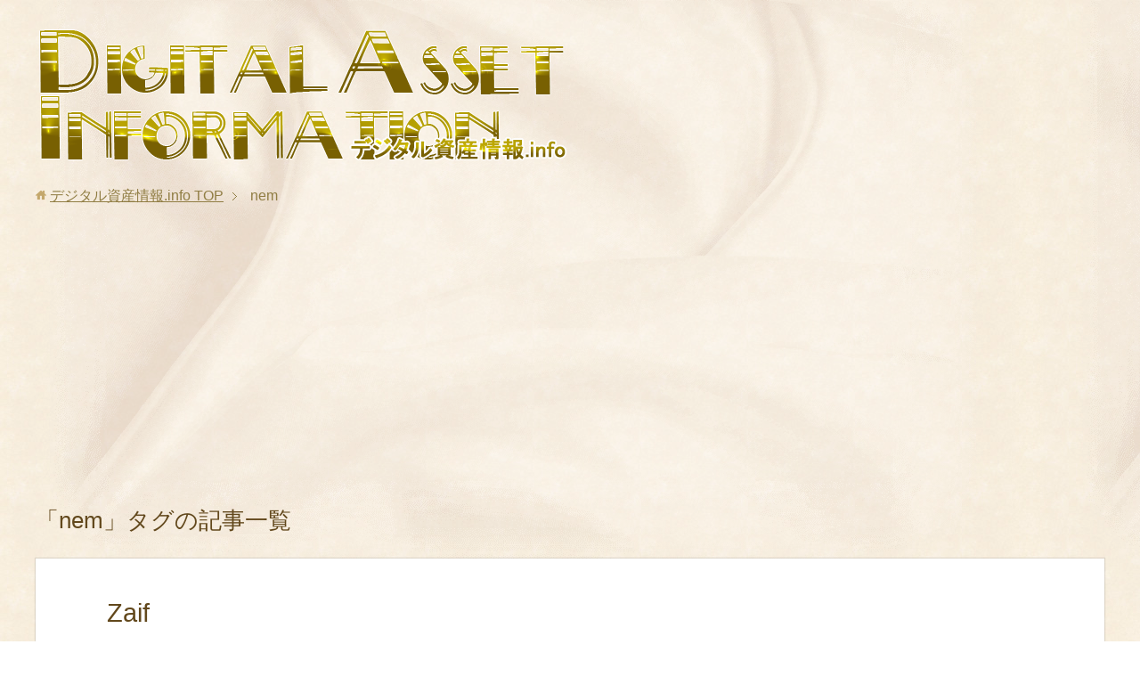

--- FILE ---
content_type: text/html; charset=UTF-8
request_url: https://digitalassetinfo.info/tag/nem/
body_size: 61504
content:
<!DOCTYPE html><html lang="ja" class="col1"><head prefix="og: http://ogp.me/ns# fb: http://ogp.me/ns/fb#"><link type="text/css" media="all" href="https://digitalassetinfo.info/wp/wp-content/cache/autoptimize/css/autoptimize_d8d8307875df9e7593cff46f45b57de2.css" rel="stylesheet" /><title>nem | デジタル資産情報.info</title><meta charset="UTF-8"><meta name="msvalidate.01" content="75902D84567127FFC34FB031FFB7CD61" /><meta http-equiv="X-UA-Compatible" content="IE=edge"><meta name="viewport" content="width=device-width, initial-scale=1.0"><meta name="keywords" content="仮想通貨,暗号通貨.bitcoin,ethereum,ripple,資産運用,副収入,不労所得,投資,セミナー,nem"><meta name="description" content="「nem」の記事一覧"><link rel="canonical" href="https://digitalassetinfo.info/tag/nem/" /><meta name="keywords"  content="bitcoin,bitcrtstals,bitgirls,counterparty,mijin,monacoin,nem,pepecash,storjcoin x,アフィリエイト,取引所,dash,ethereum,ethereum classic,litecoin,madefacecoin,monero,ripple,steem,トレード,仮想通貨運用,高収益案件,augur,coincheck,factom,lisk,zcash" /><link rel="canonical" href="https://digitalassetinfo.info/tag/nem/" /> <script type="text/javascript" >window.ga=window.ga||function(){(ga.q=ga.q||[]).push(arguments)};ga.l=+new Date;
				ga('create', 'UA-102280112-1', 'auto');
				// Plugins
				ga('require', 'outboundLinkTracker');
				ga('send', 'pageview');</script> <script async src="https://www.google-analytics.com/analytics.js"></script> <link rel='dns-prefetch' href='//code.typesquare.com' /><link rel='dns-prefetch' href='//s0.wp.com' /><link rel='dns-prefetch' href='//s.w.org' /><link rel="alternate" type="application/rss+xml" title="デジタル資産情報.info &raquo; フィード" href="https://digitalassetinfo.info/feed/" /><link rel="alternate" type="application/rss+xml" title="デジタル資産情報.info &raquo; コメントフィード" href="https://digitalassetinfo.info/comments/feed/" /><link rel="alternate" type="application/rss+xml" title="デジタル資産情報.info &raquo; nem タグのフィード" href="https://digitalassetinfo.info/tag/nem/feed/" /> <script type="text/javascript">window._wpemojiSettings = {"baseUrl":"https:\/\/s.w.org\/images\/core\/emoji\/2.3\/72x72\/","ext":".png","svgUrl":"https:\/\/s.w.org\/images\/core\/emoji\/2.3\/svg\/","svgExt":".svg","source":{"concatemoji":"https:\/\/digitalassetinfo.info\/wp\/wp-includes\/js\/wp-emoji-release.min.js?ver=4.8.25"}};
			!function(t,a,e){var r,i,n,o=a.createElement("canvas"),l=o.getContext&&o.getContext("2d");function c(t){var e=a.createElement("script");e.src=t,e.defer=e.type="text/javascript",a.getElementsByTagName("head")[0].appendChild(e)}for(n=Array("flag","emoji4"),e.supports={everything:!0,everythingExceptFlag:!0},i=0;i<n.length;i++)e.supports[n[i]]=function(t){var e,a=String.fromCharCode;if(!l||!l.fillText)return!1;switch(l.clearRect(0,0,o.width,o.height),l.textBaseline="top",l.font="600 32px Arial",t){case"flag":return(l.fillText(a(55356,56826,55356,56819),0,0),e=o.toDataURL(),l.clearRect(0,0,o.width,o.height),l.fillText(a(55356,56826,8203,55356,56819),0,0),e===o.toDataURL())?!1:(l.clearRect(0,0,o.width,o.height),l.fillText(a(55356,57332,56128,56423,56128,56418,56128,56421,56128,56430,56128,56423,56128,56447),0,0),e=o.toDataURL(),l.clearRect(0,0,o.width,o.height),l.fillText(a(55356,57332,8203,56128,56423,8203,56128,56418,8203,56128,56421,8203,56128,56430,8203,56128,56423,8203,56128,56447),0,0),e!==o.toDataURL());case"emoji4":return l.fillText(a(55358,56794,8205,9794,65039),0,0),e=o.toDataURL(),l.clearRect(0,0,o.width,o.height),l.fillText(a(55358,56794,8203,9794,65039),0,0),e!==o.toDataURL()}return!1}(n[i]),e.supports.everything=e.supports.everything&&e.supports[n[i]],"flag"!==n[i]&&(e.supports.everythingExceptFlag=e.supports.everythingExceptFlag&&e.supports[n[i]]);e.supports.everythingExceptFlag=e.supports.everythingExceptFlag&&!e.supports.flag,e.DOMReady=!1,e.readyCallback=function(){e.DOMReady=!0},e.supports.everything||(r=function(){e.readyCallback()},a.addEventListener?(a.addEventListener("DOMContentLoaded",r,!1),t.addEventListener("load",r,!1)):(t.attachEvent("onload",r),a.attachEvent("onreadystatechange",function(){"complete"===a.readyState&&e.readyCallback()})),(r=e.source||{}).concatemoji?c(r.concatemoji):r.wpemoji&&r.twemoji&&(c(r.twemoji),c(r.wpemoji)))}(window,document,window._wpemojiSettings);</script> <script type='text/javascript' src='https://digitalassetinfo.info/wp/wp-includes/js/jquery/jquery.js?ver=1.12.4'></script> <script type='text/javascript' src='//code.typesquare.com/static/ZDbTe4IzCko%253D/ts106f.js?ver=1.0.0'></script> <script type='text/javascript'>var wprmenu = {"zooming":"yes","from_width":"768","push_width":"","menu_width":"75","parent_click":"","swipe":"yes"};</script> <meta name="generator" content="WordPress Download Manager 2.9.74" /><link rel='https://api.w.org/' href='https://digitalassetinfo.info/wp-json/' /><link rel="EditURI" type="application/rsd+xml" title="RSD" href="https://digitalassetinfo.info/wp/xmlrpc.php?rsd" /><link rel="wlwmanifest" type="application/wlwmanifest+xml" href="https://digitalassetinfo.info/wp/wp-includes/wlwmanifest.xml" /> <script data-cfasync="false">window.a2a_config=window.a2a_config||{};a2a_config.callbacks=[];a2a_config.overlays=[];a2a_config.templates={};a2a_localize = {
	Share: "共有",
	Save: "ブックマーク",
	Subscribe: "購読",
	Email: "メール",
	Bookmark: "ブックマーク",
	ShowAll: "すべて表示する",
	ShowLess: "小さく表示する",
	FindServices: "サービスを探す",
	FindAnyServiceToAddTo: "追加するサービスを今すぐ探す",
	PoweredBy: "Powered by",
	ShareViaEmail: "メールでシェアする",
	SubscribeViaEmail: "メールで購読する",
	BookmarkInYourBrowser: "ブラウザにブックマーク",
	BookmarkInstructions: "このページをブックマークするには、 Ctrl+D または \u2318+D を押下。",
	AddToYourFavorites: "お気に入りに追加",
	SendFromWebOrProgram: "任意のメールアドレスまたはメールプログラムから送信",
	EmailProgram: "メールプログラム",
	More: "詳細&#8230;"
};

(function(d,s,a,b){a=d.createElement(s);b=d.getElementsByTagName(s)[0];a.async=1;a.src="https://static.addtoany.com/menu/page.js";b.parentNode.insertBefore(a,b);})(document,"script");</script> <script>var wpdm_site_url = 'https://digitalassetinfo.info/wp/';
            var wpdm_home_url = 'https://digitalassetinfo.info/';
            var ajax_url = 'https://digitalassetinfo.info/wp/wp-admin/admin-ajax.php';
            var wpdm_ajax_url = 'https://digitalassetinfo.info/wp/wp-admin/admin-ajax.php';
            var wpdm_ajax_popup = '0';</script> <link rel='dns-prefetch' href='//v0.wordpress.com'/><link rel='dns-prefetch' href='//widgets.wp.com'/><link rel='dns-prefetch' href='//s0.wp.com'/><link rel='dns-prefetch' href='//0.gravatar.com'/><link rel='dns-prefetch' href='//1.gravatar.com'/><link rel='dns-prefetch' href='//2.gravatar.com'/><link rel='dns-prefetch' href='//i0.wp.com'/><link rel='dns-prefetch' href='//i1.wp.com'/><link rel='dns-prefetch' href='//i2.wp.com'/> <script type="text/javascript">//
function wassup_get_screenres(){
	var screen_res = screen.width + " x " + screen.height;
	if(screen_res==" x ") screen_res=window.screen.width+" x "+window.screen.height;
	if(screen_res==" x ") screen_res=screen.availWidth+" x "+screen.availHeight;
	if (screen_res!=" x "){document.cookie = "wassup_screen_resa7946cb27b68899eb5dc3542bbef7a9c=" + encodeURIComponent(screen_res)+ "; path=/; domain=" + document.domain;}
}
wassup_get_screenres();
//</script><link rel="icon" href="https://i0.wp.com/digitalassetinfo.info/wp/wp-content/uploads/2017/07/cropped-7ee8ff1232facf80022c0a567ab0b662.png?fit=32%2C32&#038;ssl=1" sizes="32x32" /><link rel="icon" href="https://i0.wp.com/digitalassetinfo.info/wp/wp-content/uploads/2017/07/cropped-7ee8ff1232facf80022c0a567ab0b662.png?fit=192%2C192&#038;ssl=1" sizes="192x192" /><link rel="apple-touch-icon-precomposed" href="https://i0.wp.com/digitalassetinfo.info/wp/wp-content/uploads/2017/07/cropped-7ee8ff1232facf80022c0a567ab0b662.png?fit=180%2C180&#038;ssl=1" /><meta name="msapplication-TileImage" content="https://i0.wp.com/digitalassetinfo.info/wp/wp-content/uploads/2017/07/cropped-7ee8ff1232facf80022c0a567ab0b662.png?fit=270%2C270&#038;ssl=1" /> <!--[if lt IE 9]><script src="https://digitalassetinfo.info/wp/wp-content/themes/keni70_wp_beauty_gold_201609301426/js/html5.js"></script><![endif]--><meta name="google-site-verification" content="7jMUP4hz9PlQ51FaFWDB1IdZ8q_nyT3ipmRZFyfDhyI" /></head><body class="archive tag tag-nem tag-17 no-gn"><div class="container"><header id="top" class="site-header "><div class="site-header-in"><div class="site-header-conts"><p class="site-title"><a href="https://digitalassetinfo.info"><img src="http://digitalassetinfo.info/wp/wp-content/uploads/2017/06/top-title-600px.png" alt="デジタル資産情報.info" /></a></p></div></div></header><div class="main-body"><div class="main-body-in"><nav class="breadcrumbs"><ol class="breadcrumbs-in" itemscope itemtype="http://schema.org/BreadcrumbList"><li class="bcl-first" itemprop="itemListElement" itemscope itemtype="http://schema.org/ListItem"> <a itemprop="item" href="https://digitalassetinfo.info"><span itemprop="name">デジタル資産情報.info</span> TOP</a><meta itemprop="position" content="1" /></li><li class="bcl-last">nem</li></ol></nav><main><div class="main-conts"><h1 class="archive-title">「nem」タグの記事一覧</h1><article id="post-678" class="section-wrap"><div class="section-in"><header class="article-header"><h2 class="section-title"><a href="https://digitalassetinfo.info/zaif/" title="Zaif">Zaif</a></h2><p class="post-date"><time datetime="2017-06-09">2017年6月9日</time></p></header><div class="article-body"><div class="eye-catch"><a href="https://digitalassetinfo.info/zaif/" title="Zaif"><img width="246" height="125" src="[data-uri]" data-src="https://i1.wp.com/digitalassetinfo.info/wp/wp-content/uploads/2017/06/zaif.png?resize=246%2C125&amp;ssl=1" class="attachment-post-thumbnail size-post-thumbnail wp-post-image" alt="" data-attachment-id="1360" data-permalink="https://digitalassetinfo.info/zaif/zaif-2/" data-orig-file="https://i1.wp.com/digitalassetinfo.info/wp/wp-content/uploads/2017/06/zaif.png?fit=275%2C125&amp;ssl=1" data-orig-size="275,125" data-comments-opened="0" data-image-meta="{&quot;aperture&quot;:&quot;0&quot;,&quot;credit&quot;:&quot;&quot;,&quot;camera&quot;:&quot;&quot;,&quot;caption&quot;:&quot;&quot;,&quot;created_timestamp&quot;:&quot;0&quot;,&quot;copyright&quot;:&quot;&quot;,&quot;focal_length&quot;:&quot;0&quot;,&quot;iso&quot;:&quot;0&quot;,&quot;shutter_speed&quot;:&quot;0&quot;,&quot;title&quot;:&quot;&quot;,&quot;orientation&quot;:&quot;0&quot;}" data-image-title="zaif" data-image-description="" data-medium-file="https://i1.wp.com/digitalassetinfo.info/wp/wp-content/uploads/2017/06/zaif.png?fit=275%2C125&amp;ssl=1" data-large-file="https://i1.wp.com/digitalassetinfo.info/wp/wp-content/uploads/2017/06/zaif.png?fit=275%2C125&amp;ssl=1" /><noscript><img width="246" height="125" src="https://i1.wp.com/digitalassetinfo.info/wp/wp-content/uploads/2017/06/zaif.png?resize=246%2C125&amp;ssl=1" class="attachment-post-thumbnail size-post-thumbnail wp-post-image" alt="" data-attachment-id="1360" data-permalink="https://digitalassetinfo.info/zaif/zaif-2/" data-orig-file="https://i1.wp.com/digitalassetinfo.info/wp/wp-content/uploads/2017/06/zaif.png?fit=275%2C125&amp;ssl=1" data-orig-size="275,125" data-comments-opened="0" data-image-meta="{&quot;aperture&quot;:&quot;0&quot;,&quot;credit&quot;:&quot;&quot;,&quot;camera&quot;:&quot;&quot;,&quot;caption&quot;:&quot;&quot;,&quot;created_timestamp&quot;:&quot;0&quot;,&quot;copyright&quot;:&quot;&quot;,&quot;focal_length&quot;:&quot;0&quot;,&quot;iso&quot;:&quot;0&quot;,&quot;shutter_speed&quot;:&quot;0&quot;,&quot;title&quot;:&quot;&quot;,&quot;orientation&quot;:&quot;0&quot;}" data-image-title="zaif" data-image-description="" data-medium-file="https://i1.wp.com/digitalassetinfo.info/wp/wp-content/uploads/2017/06/zaif.png?fit=275%2C125&amp;ssl=1" data-large-file="https://i1.wp.com/digitalassetinfo.info/wp/wp-content/uploads/2017/06/zaif.png?fit=275%2C125&amp;ssl=1" /></noscript></a></div><p>Zaifはテックビューロ社が展開する日本の取引所。 Zaifでは様々な形で仮想通貨の購入や利用ができます。 &nbsp; サイトにアクセス バナーをクリックしてください(こちらからリンクを張っています)↓ サイトトップペ・・・</p><p class="link-next"><a href="https://digitalassetinfo.info/zaif/">続きを読む</a></p></div></div></article><article id="post-490" class="section-wrap"><div class="section-in"><header class="article-header"><h2 class="section-title"><a href="https://digitalassetinfo.info/tradecoinclub/" title="TradeCoinClub">TradeCoinClub</a></h2><p class="post-date"><time datetime="2017-06-05">2017年6月5日</time></p></header><div class="article-body"><div class="eye-catch"><a href="https://digitalassetinfo.info/tradecoinclub/" title="TradeCoinClub"><img width="246" height="125" src="[data-uri]" data-src="https://i0.wp.com/digitalassetinfo.info/wp/wp-content/uploads/2017/05/tradecoinclub.png?resize=246%2C125&amp;ssl=1" class="attachment-post-thumbnail size-post-thumbnail wp-post-image" alt="" data-attachment-id="186" data-permalink="https://digitalassetinfo.info/index/tradecoinclub/" data-orig-file="https://i0.wp.com/digitalassetinfo.info/wp/wp-content/uploads/2017/05/tradecoinclub.png?fit=275%2C125&amp;ssl=1" data-orig-size="275,125" data-comments-opened="0" data-image-meta="{&quot;aperture&quot;:&quot;0&quot;,&quot;credit&quot;:&quot;&quot;,&quot;camera&quot;:&quot;&quot;,&quot;caption&quot;:&quot;&quot;,&quot;created_timestamp&quot;:&quot;0&quot;,&quot;copyright&quot;:&quot;&quot;,&quot;focal_length&quot;:&quot;0&quot;,&quot;iso&quot;:&quot;0&quot;,&quot;shutter_speed&quot;:&quot;0&quot;,&quot;title&quot;:&quot;&quot;,&quot;orientation&quot;:&quot;0&quot;}" data-image-title="tradecoinclub" data-image-description="" data-medium-file="https://i0.wp.com/digitalassetinfo.info/wp/wp-content/uploads/2017/05/tradecoinclub.png?fit=275%2C125&amp;ssl=1" data-large-file="https://i0.wp.com/digitalassetinfo.info/wp/wp-content/uploads/2017/05/tradecoinclub.png?fit=275%2C125&amp;ssl=1" /><noscript><img width="246" height="125" src="https://i0.wp.com/digitalassetinfo.info/wp/wp-content/uploads/2017/05/tradecoinclub.png?resize=246%2C125&amp;ssl=1" class="attachment-post-thumbnail size-post-thumbnail wp-post-image" alt="" data-attachment-id="186" data-permalink="https://digitalassetinfo.info/index/tradecoinclub/" data-orig-file="https://i0.wp.com/digitalassetinfo.info/wp/wp-content/uploads/2017/05/tradecoinclub.png?fit=275%2C125&amp;ssl=1" data-orig-size="275,125" data-comments-opened="0" data-image-meta="{&quot;aperture&quot;:&quot;0&quot;,&quot;credit&quot;:&quot;&quot;,&quot;camera&quot;:&quot;&quot;,&quot;caption&quot;:&quot;&quot;,&quot;created_timestamp&quot;:&quot;0&quot;,&quot;copyright&quot;:&quot;&quot;,&quot;focal_length&quot;:&quot;0&quot;,&quot;iso&quot;:&quot;0&quot;,&quot;shutter_speed&quot;:&quot;0&quot;,&quot;title&quot;:&quot;&quot;,&quot;orientation&quot;:&quot;0&quot;}" data-image-title="tradecoinclub" data-image-description="" data-medium-file="https://i0.wp.com/digitalassetinfo.info/wp/wp-content/uploads/2017/05/tradecoinclub.png?fit=275%2C125&amp;ssl=1" data-large-file="https://i0.wp.com/digitalassetinfo.info/wp/wp-content/uploads/2017/05/tradecoinclub.png?fit=275%2C125&amp;ssl=1" /></noscript></a></div><p>Trade Coin Club (以降TCC)はベリーズに籍を置く仮想通貨の自動トレードサービスを提供する会員制の投資案件です。 仮想通貨時価総額上位の仮想通貨をメインに取り扱い自動トレードシステムを動かすことによって収・・・</p><p class="link-next"><a href="https://digitalassetinfo.info/tradecoinclub/">続きを読む</a></p></div></div></article><article id="post-277" class="section-wrap"><div class="section-in"><header class="article-header"><h2 class="section-title"><a href="https://digitalassetinfo.info/coincheck/" title="coincheck">coincheck</a></h2><p class="post-date"><time datetime="2017-05-30">2017年5月30日</time></p></header><div class="article-body"><div class="eye-catch"><a href="https://digitalassetinfo.info/coincheck/" title="coincheck"><img width="246" height="125" src="[data-uri]" data-src="https://i2.wp.com/digitalassetinfo.info/wp/wp-content/uploads/2017/05/coincheck-1.png?resize=246%2C125&amp;ssl=1" class="attachment-post-thumbnail size-post-thumbnail wp-post-image" alt="" data-attachment-id="1358" data-permalink="https://digitalassetinfo.info/coincheck/coincheck-2/" data-orig-file="https://i2.wp.com/digitalassetinfo.info/wp/wp-content/uploads/2017/05/coincheck-1.png?fit=275%2C125&amp;ssl=1" data-orig-size="275,125" data-comments-opened="0" data-image-meta="{&quot;aperture&quot;:&quot;0&quot;,&quot;credit&quot;:&quot;&quot;,&quot;camera&quot;:&quot;&quot;,&quot;caption&quot;:&quot;&quot;,&quot;created_timestamp&quot;:&quot;0&quot;,&quot;copyright&quot;:&quot;&quot;,&quot;focal_length&quot;:&quot;0&quot;,&quot;iso&quot;:&quot;0&quot;,&quot;shutter_speed&quot;:&quot;0&quot;,&quot;title&quot;:&quot;&quot;,&quot;orientation&quot;:&quot;0&quot;}" data-image-title="coincheck" data-image-description="" data-medium-file="https://i2.wp.com/digitalassetinfo.info/wp/wp-content/uploads/2017/05/coincheck-1.png?fit=275%2C125&amp;ssl=1" data-large-file="https://i2.wp.com/digitalassetinfo.info/wp/wp-content/uploads/2017/05/coincheck-1.png?fit=275%2C125&amp;ssl=1" /><noscript><img width="246" height="125" src="https://i2.wp.com/digitalassetinfo.info/wp/wp-content/uploads/2017/05/coincheck-1.png?resize=246%2C125&amp;ssl=1" class="attachment-post-thumbnail size-post-thumbnail wp-post-image" alt="" data-attachment-id="1358" data-permalink="https://digitalassetinfo.info/coincheck/coincheck-2/" data-orig-file="https://i2.wp.com/digitalassetinfo.info/wp/wp-content/uploads/2017/05/coincheck-1.png?fit=275%2C125&amp;ssl=1" data-orig-size="275,125" data-comments-opened="0" data-image-meta="{&quot;aperture&quot;:&quot;0&quot;,&quot;credit&quot;:&quot;&quot;,&quot;camera&quot;:&quot;&quot;,&quot;caption&quot;:&quot;&quot;,&quot;created_timestamp&quot;:&quot;0&quot;,&quot;copyright&quot;:&quot;&quot;,&quot;focal_length&quot;:&quot;0&quot;,&quot;iso&quot;:&quot;0&quot;,&quot;shutter_speed&quot;:&quot;0&quot;,&quot;title&quot;:&quot;&quot;,&quot;orientation&quot;:&quot;0&quot;}" data-image-title="coincheck" data-image-description="" data-medium-file="https://i2.wp.com/digitalassetinfo.info/wp/wp-content/uploads/2017/05/coincheck-1.png?fit=275%2C125&amp;ssl=1" data-large-file="https://i2.wp.com/digitalassetinfo.info/wp/wp-content/uploads/2017/05/coincheck-1.png?fit=275%2C125&amp;ssl=1" /></noscript></a></div><p>coincheckはレジュプレス社が提供する時価総額上位コインを数多くそろえる取引所。 取り扱い通貨 一覧 登録方法 サイトにアクセス こちらのバナーからページ移動(画像をクリックしてください)↓ こちらがトップ画面にな・・・</p><p class="link-next"><a href="https://digitalassetinfo.info/coincheck/">続きを読む</a></p></div></div></article></div></main><aside class="sub-conts sidebar"><section id="text-3" class="section-wrap widget-conts widget_text"><div class="section-in"><div class="textwidget"><p><script async src="//pagead2.googlesyndication.com/pagead/js/adsbygoogle.js"></script><br /> <br /> <ins class="adsbygoogle" style="display: block;" data-ad-client="ca-pub-6314702422190822" data-ad-slot="3514535653" data-ad-format="auto"></ins><br /> <script>(adsbygoogle = window.adsbygoogle || []).push({});</script><br /> <a href="http://digitalassetinfo.info/post-0031/"><img class="alignnone size-full wp-image-1654" src="https://i0.wp.com/digitalassetinfo.info/wp/wp-content/uploads/2017/05/88857c28236151ec3a2344b04aa0e343.png?resize=1600%2C200" alt="" width="1600" height="200" data-recalc-dims="1" /></a></p></div></div></section><section id="search-2" class="section-wrap widget-conts widget_search"><div class="section-in"><h3 class="section-title">サイト内検索</h3><form method="get" id="searchform" action="https://digitalassetinfo.info/"><div class="search-box"> <input class="search" type="text" value="" name="s" id="s"><button id="searchsubmit" class="btn-search"><img alt="検索" width="32" height="20" src="https://digitalassetinfo.info/wp/wp-content/themes/keni70_wp_beauty_gold_201609301426/images/icon/icon-btn-search.png"></button></div></form></div></section><section id="keni_pv-2" class="section-wrap widget-conts widget_keni_pv"><div class="section-in"><h3 class="section-title">PV数ランキング</h3><ol class="ranking-list ranking-list01"><li class="rank01"><h4 class="rank-title"><a href="https://digitalassetinfo.info/tcoin/">TCOIN - TradeCoinClubからの新たな運用案件</a><span class="num-pv"> (14,480pv)</span></h4><div class="rank-thumb"><a href="https://digitalassetinfo.info/tcoin/"><img width="200" height="125" src="[data-uri]" data-src="https://i2.wp.com/digitalassetinfo.info/wp/wp-content/uploads/2017/11/tcoin.png?resize=200%2C125&amp;ssl=1" class="attachment-middle_thumb size-middle_thumb wp-post-image" alt="" data-attachment-id="2561" data-permalink="https://digitalassetinfo.info/tcoin/tcoin-2/" data-orig-file="https://i2.wp.com/digitalassetinfo.info/wp/wp-content/uploads/2017/11/tcoin.png?fit=275%2C125&amp;ssl=1" data-orig-size="275,125" data-comments-opened="0" data-image-meta="{&quot;aperture&quot;:&quot;0&quot;,&quot;credit&quot;:&quot;&quot;,&quot;camera&quot;:&quot;&quot;,&quot;caption&quot;:&quot;&quot;,&quot;created_timestamp&quot;:&quot;0&quot;,&quot;copyright&quot;:&quot;&quot;,&quot;focal_length&quot;:&quot;0&quot;,&quot;iso&quot;:&quot;0&quot;,&quot;shutter_speed&quot;:&quot;0&quot;,&quot;title&quot;:&quot;&quot;,&quot;orientation&quot;:&quot;0&quot;}" data-image-title="tcoin" data-image-description="" data-medium-file="https://i2.wp.com/digitalassetinfo.info/wp/wp-content/uploads/2017/11/tcoin.png?fit=275%2C125&amp;ssl=1" data-large-file="https://i2.wp.com/digitalassetinfo.info/wp/wp-content/uploads/2017/11/tcoin.png?fit=275%2C125&amp;ssl=1" /><noscript><img width="200" height="125" src="https://i2.wp.com/digitalassetinfo.info/wp/wp-content/uploads/2017/11/tcoin.png?resize=200%2C125&amp;ssl=1" class="attachment-middle_thumb size-middle_thumb wp-post-image" alt="" data-attachment-id="2561" data-permalink="https://digitalassetinfo.info/tcoin/tcoin-2/" data-orig-file="https://i2.wp.com/digitalassetinfo.info/wp/wp-content/uploads/2017/11/tcoin.png?fit=275%2C125&amp;ssl=1" data-orig-size="275,125" data-comments-opened="0" data-image-meta="{&quot;aperture&quot;:&quot;0&quot;,&quot;credit&quot;:&quot;&quot;,&quot;camera&quot;:&quot;&quot;,&quot;caption&quot;:&quot;&quot;,&quot;created_timestamp&quot;:&quot;0&quot;,&quot;copyright&quot;:&quot;&quot;,&quot;focal_length&quot;:&quot;0&quot;,&quot;iso&quot;:&quot;0&quot;,&quot;shutter_speed&quot;:&quot;0&quot;,&quot;title&quot;:&quot;&quot;,&quot;orientation&quot;:&quot;0&quot;}" data-image-title="tcoin" data-image-description="" data-medium-file="https://i2.wp.com/digitalassetinfo.info/wp/wp-content/uploads/2017/11/tcoin.png?fit=275%2C125&amp;ssl=1" data-large-file="https://i2.wp.com/digitalassetinfo.info/wp/wp-content/uploads/2017/11/tcoin.png?fit=275%2C125&amp;ssl=1" /></noscript></a></div><p class="rank-desc">2017年1月末に始まった世界規模で展開されている仮想通貨の自動トレードによる収益案件「TradeCoinClub(TCC)」が先のカンファレンスで新たな運用方...</p></li><li class="rank02"><h4 class="rank-title"><a href="https://digitalassetinfo.info/live-coin/">LIVE COIN</a><span class="num-pv"> (11,690pv)</span></h4><div class="rank-thumb"><a href="https://digitalassetinfo.info/live-coin/"><img width="200" height="125" src="[data-uri]" data-src="https://i0.wp.com/digitalassetinfo.info/wp/wp-content/uploads/2017/09/Livecoin.png?resize=200%2C125&amp;ssl=1" class="attachment-middle_thumb size-middle_thumb wp-post-image" alt="" data-attachment-id="2052" data-permalink="https://digitalassetinfo.info/live-coin/livecoin/" data-orig-file="https://i0.wp.com/digitalassetinfo.info/wp/wp-content/uploads/2017/09/Livecoin.png?fit=275%2C125&amp;ssl=1" data-orig-size="275,125" data-comments-opened="0" data-image-meta="{&quot;aperture&quot;:&quot;0&quot;,&quot;credit&quot;:&quot;&quot;,&quot;camera&quot;:&quot;&quot;,&quot;caption&quot;:&quot;&quot;,&quot;created_timestamp&quot;:&quot;0&quot;,&quot;copyright&quot;:&quot;&quot;,&quot;focal_length&quot;:&quot;0&quot;,&quot;iso&quot;:&quot;0&quot;,&quot;shutter_speed&quot;:&quot;0&quot;,&quot;title&quot;:&quot;&quot;,&quot;orientation&quot;:&quot;0&quot;}" data-image-title="Livecoin" data-image-description="" data-medium-file="https://i0.wp.com/digitalassetinfo.info/wp/wp-content/uploads/2017/09/Livecoin.png?fit=275%2C125&amp;ssl=1" data-large-file="https://i0.wp.com/digitalassetinfo.info/wp/wp-content/uploads/2017/09/Livecoin.png?fit=275%2C125&amp;ssl=1" /><noscript><img width="200" height="125" src="https://i0.wp.com/digitalassetinfo.info/wp/wp-content/uploads/2017/09/Livecoin.png?resize=200%2C125&amp;ssl=1" class="attachment-middle_thumb size-middle_thumb wp-post-image" alt="" data-attachment-id="2052" data-permalink="https://digitalassetinfo.info/live-coin/livecoin/" data-orig-file="https://i0.wp.com/digitalassetinfo.info/wp/wp-content/uploads/2017/09/Livecoin.png?fit=275%2C125&amp;ssl=1" data-orig-size="275,125" data-comments-opened="0" data-image-meta="{&quot;aperture&quot;:&quot;0&quot;,&quot;credit&quot;:&quot;&quot;,&quot;camera&quot;:&quot;&quot;,&quot;caption&quot;:&quot;&quot;,&quot;created_timestamp&quot;:&quot;0&quot;,&quot;copyright&quot;:&quot;&quot;,&quot;focal_length&quot;:&quot;0&quot;,&quot;iso&quot;:&quot;0&quot;,&quot;shutter_speed&quot;:&quot;0&quot;,&quot;title&quot;:&quot;&quot;,&quot;orientation&quot;:&quot;0&quot;}" data-image-title="Livecoin" data-image-description="" data-medium-file="https://i0.wp.com/digitalassetinfo.info/wp/wp-content/uploads/2017/09/Livecoin.png?fit=275%2C125&amp;ssl=1" data-large-file="https://i0.wp.com/digitalassetinfo.info/wp/wp-content/uploads/2017/09/Livecoin.png?fit=275%2C125&amp;ssl=1" /></noscript></a></div><p class="rank-desc">LIVE COINはロシアで展開されている海外取引所のひとつです。  世界的にみて取引所の取引量はまずまずの量ですがマイナーなアルトコインの取り扱い...</p></li><li class="rank03"><h4 class="rank-title"><a href="https://digitalassetinfo.info/blockchain-info/">Blockchain.info</a><span class="num-pv"> (10,005pv)</span></h4><div class="rank-thumb"><a href="https://digitalassetinfo.info/blockchain-info/"><img width="200" height="125" src="[data-uri]" data-src="https://i1.wp.com/digitalassetinfo.info/wp/wp-content/uploads/2017/05/blockchain-1.png?resize=200%2C125&amp;ssl=1" class="attachment-middle_thumb size-middle_thumb wp-post-image" alt="" data-attachment-id="199" data-permalink="https://digitalassetinfo.info/index/blockchain-2/" data-orig-file="https://i1.wp.com/digitalassetinfo.info/wp/wp-content/uploads/2017/05/blockchain-1.png?fit=275%2C125&amp;ssl=1" data-orig-size="275,125" data-comments-opened="0" data-image-meta="{&quot;aperture&quot;:&quot;0&quot;,&quot;credit&quot;:&quot;&quot;,&quot;camera&quot;:&quot;&quot;,&quot;caption&quot;:&quot;&quot;,&quot;created_timestamp&quot;:&quot;0&quot;,&quot;copyright&quot;:&quot;&quot;,&quot;focal_length&quot;:&quot;0&quot;,&quot;iso&quot;:&quot;0&quot;,&quot;shutter_speed&quot;:&quot;0&quot;,&quot;title&quot;:&quot;&quot;,&quot;orientation&quot;:&quot;0&quot;}" data-image-title="blockchain" data-image-description="" data-medium-file="https://i1.wp.com/digitalassetinfo.info/wp/wp-content/uploads/2017/05/blockchain-1.png?fit=275%2C125&amp;ssl=1" data-large-file="https://i1.wp.com/digitalassetinfo.info/wp/wp-content/uploads/2017/05/blockchain-1.png?fit=275%2C125&amp;ssl=1" /><noscript><img width="200" height="125" src="https://i1.wp.com/digitalassetinfo.info/wp/wp-content/uploads/2017/05/blockchain-1.png?resize=200%2C125&amp;ssl=1" class="attachment-middle_thumb size-middle_thumb wp-post-image" alt="" data-attachment-id="199" data-permalink="https://digitalassetinfo.info/index/blockchain-2/" data-orig-file="https://i1.wp.com/digitalassetinfo.info/wp/wp-content/uploads/2017/05/blockchain-1.png?fit=275%2C125&amp;ssl=1" data-orig-size="275,125" data-comments-opened="0" data-image-meta="{&quot;aperture&quot;:&quot;0&quot;,&quot;credit&quot;:&quot;&quot;,&quot;camera&quot;:&quot;&quot;,&quot;caption&quot;:&quot;&quot;,&quot;created_timestamp&quot;:&quot;0&quot;,&quot;copyright&quot;:&quot;&quot;,&quot;focal_length&quot;:&quot;0&quot;,&quot;iso&quot;:&quot;0&quot;,&quot;shutter_speed&quot;:&quot;0&quot;,&quot;title&quot;:&quot;&quot;,&quot;orientation&quot;:&quot;0&quot;}" data-image-title="blockchain" data-image-description="" data-medium-file="https://i1.wp.com/digitalassetinfo.info/wp/wp-content/uploads/2017/05/blockchain-1.png?fit=275%2C125&amp;ssl=1" data-large-file="https://i1.wp.com/digitalassetinfo.info/wp/wp-content/uploads/2017/05/blockchain-1.png?fit=275%2C125&amp;ssl=1" /></noscript></a></div><p class="rank-desc">Blockchain.infoはBTCが管理できる総合サイトならびにウェブウォレットの提供サイトになります。  無料で利用可能でBitcoinにまつわる様々...</p></li><li class="rank04"><h4 class="rank-title"><a href="https://digitalassetinfo.info/tradecoinclub/">TradeCoinClub</a><span class="num-pv"> (9,897pv)</span></h4><div class="rank-thumb"><a href="https://digitalassetinfo.info/tradecoinclub/"><img width="200" height="125" src="[data-uri]" data-src="https://i0.wp.com/digitalassetinfo.info/wp/wp-content/uploads/2017/05/tradecoinclub.png?resize=200%2C125&amp;ssl=1" class="attachment-middle_thumb size-middle_thumb wp-post-image" alt="" data-attachment-id="186" data-permalink="https://digitalassetinfo.info/index/tradecoinclub/" data-orig-file="https://i0.wp.com/digitalassetinfo.info/wp/wp-content/uploads/2017/05/tradecoinclub.png?fit=275%2C125&amp;ssl=1" data-orig-size="275,125" data-comments-opened="0" data-image-meta="{&quot;aperture&quot;:&quot;0&quot;,&quot;credit&quot;:&quot;&quot;,&quot;camera&quot;:&quot;&quot;,&quot;caption&quot;:&quot;&quot;,&quot;created_timestamp&quot;:&quot;0&quot;,&quot;copyright&quot;:&quot;&quot;,&quot;focal_length&quot;:&quot;0&quot;,&quot;iso&quot;:&quot;0&quot;,&quot;shutter_speed&quot;:&quot;0&quot;,&quot;title&quot;:&quot;&quot;,&quot;orientation&quot;:&quot;0&quot;}" data-image-title="tradecoinclub" data-image-description="" data-medium-file="https://i0.wp.com/digitalassetinfo.info/wp/wp-content/uploads/2017/05/tradecoinclub.png?fit=275%2C125&amp;ssl=1" data-large-file="https://i0.wp.com/digitalassetinfo.info/wp/wp-content/uploads/2017/05/tradecoinclub.png?fit=275%2C125&amp;ssl=1" /><noscript><img width="200" height="125" src="https://i0.wp.com/digitalassetinfo.info/wp/wp-content/uploads/2017/05/tradecoinclub.png?resize=200%2C125&amp;ssl=1" class="attachment-middle_thumb size-middle_thumb wp-post-image" alt="" data-attachment-id="186" data-permalink="https://digitalassetinfo.info/index/tradecoinclub/" data-orig-file="https://i0.wp.com/digitalassetinfo.info/wp/wp-content/uploads/2017/05/tradecoinclub.png?fit=275%2C125&amp;ssl=1" data-orig-size="275,125" data-comments-opened="0" data-image-meta="{&quot;aperture&quot;:&quot;0&quot;,&quot;credit&quot;:&quot;&quot;,&quot;camera&quot;:&quot;&quot;,&quot;caption&quot;:&quot;&quot;,&quot;created_timestamp&quot;:&quot;0&quot;,&quot;copyright&quot;:&quot;&quot;,&quot;focal_length&quot;:&quot;0&quot;,&quot;iso&quot;:&quot;0&quot;,&quot;shutter_speed&quot;:&quot;0&quot;,&quot;title&quot;:&quot;&quot;,&quot;orientation&quot;:&quot;0&quot;}" data-image-title="tradecoinclub" data-image-description="" data-medium-file="https://i0.wp.com/digitalassetinfo.info/wp/wp-content/uploads/2017/05/tradecoinclub.png?fit=275%2C125&amp;ssl=1" data-large-file="https://i0.wp.com/digitalassetinfo.info/wp/wp-content/uploads/2017/05/tradecoinclub.png?fit=275%2C125&amp;ssl=1" /></noscript></a></div><p class="rank-desc">Trade Coin Club (以降TCC)はベリーズに籍を置く仮想通貨の自動トレードサービスを提供する会員制の投資案件です。  仮想通貨時価総額...</p></li><li class="rank05"><h4 class="rank-title"><a href="https://digitalassetinfo.info/etherbankcoin/">【2018/3/25 新規募集終了】EtherBanking Coinのレンディング運用のご案内</a><span class="num-pv"> (9,108pv)</span></h4><div class="rank-thumb"><a href="https://digitalassetinfo.info/etherbankcoin/"><img width="200" height="125" src="[data-uri]" data-src="https://i2.wp.com/digitalassetinfo.info/wp/wp-content/uploads/2017/11/etherbanking.png?resize=200%2C125&amp;ssl=1" class="attachment-middle_thumb size-middle_thumb wp-post-image" alt="" data-attachment-id="2378" data-permalink="https://digitalassetinfo.info/etherbankcoin/etherbanking/" data-orig-file="https://i2.wp.com/digitalassetinfo.info/wp/wp-content/uploads/2017/11/etherbanking.png?fit=275%2C125&amp;ssl=1" data-orig-size="275,125" data-comments-opened="0" data-image-meta="{&quot;aperture&quot;:&quot;0&quot;,&quot;credit&quot;:&quot;&quot;,&quot;camera&quot;:&quot;&quot;,&quot;caption&quot;:&quot;&quot;,&quot;created_timestamp&quot;:&quot;0&quot;,&quot;copyright&quot;:&quot;&quot;,&quot;focal_length&quot;:&quot;0&quot;,&quot;iso&quot;:&quot;0&quot;,&quot;shutter_speed&quot;:&quot;0&quot;,&quot;title&quot;:&quot;&quot;,&quot;orientation&quot;:&quot;0&quot;}" data-image-title="etherbanking" data-image-description="" data-medium-file="https://i2.wp.com/digitalassetinfo.info/wp/wp-content/uploads/2017/11/etherbanking.png?fit=275%2C125&amp;ssl=1" data-large-file="https://i2.wp.com/digitalassetinfo.info/wp/wp-content/uploads/2017/11/etherbanking.png?fit=275%2C125&amp;ssl=1" /><noscript><img width="200" height="125" src="https://i2.wp.com/digitalassetinfo.info/wp/wp-content/uploads/2017/11/etherbanking.png?resize=200%2C125&amp;ssl=1" class="attachment-middle_thumb size-middle_thumb wp-post-image" alt="" data-attachment-id="2378" data-permalink="https://digitalassetinfo.info/etherbankcoin/etherbanking/" data-orig-file="https://i2.wp.com/digitalassetinfo.info/wp/wp-content/uploads/2017/11/etherbanking.png?fit=275%2C125&amp;ssl=1" data-orig-size="275,125" data-comments-opened="0" data-image-meta="{&quot;aperture&quot;:&quot;0&quot;,&quot;credit&quot;:&quot;&quot;,&quot;camera&quot;:&quot;&quot;,&quot;caption&quot;:&quot;&quot;,&quot;created_timestamp&quot;:&quot;0&quot;,&quot;copyright&quot;:&quot;&quot;,&quot;focal_length&quot;:&quot;0&quot;,&quot;iso&quot;:&quot;0&quot;,&quot;shutter_speed&quot;:&quot;0&quot;,&quot;title&quot;:&quot;&quot;,&quot;orientation&quot;:&quot;0&quot;}" data-image-title="etherbanking" data-image-description="" data-medium-file="https://i2.wp.com/digitalassetinfo.info/wp/wp-content/uploads/2017/11/etherbanking.png?fit=275%2C125&amp;ssl=1" data-large-file="https://i2.wp.com/digitalassetinfo.info/wp/wp-content/uploads/2017/11/etherbanking.png?fit=275%2C125&amp;ssl=1" /></noscript></a></div><p class="rank-desc">当サイトでも強プッシュでご案内してありますBitconnect(BCC)。
その圧倒的なパフォーマンス(配当)と価格上昇で神案件として取り上げており、仮想通貨...</p></li><li class="rank06"><h4 class="rank-title"><a href="https://digitalassetinfo.info/post-0023/">11月度 投資案件運用成績 (2017)</a><span class="num-pv"> (8,835pv)</span></h4><div class="rank-thumb"><a href="https://digitalassetinfo.info/post-0023/"><img width="200" height="200" src="[data-uri]" data-src="https://i0.wp.com/digitalassetinfo.info/wp/wp-content/uploads/2017/12/0b5791a8eedf9376f7231354349c5604.png?resize=200%2C200&amp;ssl=1" class="attachment-middle_thumb size-middle_thumb wp-post-image" alt="" srcset="https://i0.wp.com/digitalassetinfo.info/wp/wp-content/uploads/2017/12/0b5791a8eedf9376f7231354349c5604.png?resize=320%2C320&amp;ssl=1 320w, https://i0.wp.com/digitalassetinfo.info/wp/wp-content/uploads/2017/12/0b5791a8eedf9376f7231354349c5604.png?resize=200%2C200&amp;ssl=1 200w, https://i0.wp.com/digitalassetinfo.info/wp/wp-content/uploads/2017/12/0b5791a8eedf9376f7231354349c5604.png?resize=150%2C150&amp;ssl=1 150w, https://i0.wp.com/digitalassetinfo.info/wp/wp-content/uploads/2017/12/0b5791a8eedf9376f7231354349c5604.png?resize=100%2C100&amp;ssl=1 100w, https://i0.wp.com/digitalassetinfo.info/wp/wp-content/uploads/2017/12/0b5791a8eedf9376f7231354349c5604.png?zoom=2&amp;resize=200%2C200 400w, https://i0.wp.com/digitalassetinfo.info/wp/wp-content/uploads/2017/12/0b5791a8eedf9376f7231354349c5604.png?zoom=3&amp;resize=200%2C200 600w" sizes="(max-width: 200px) 100vw, 200px" data-attachment-id="2638" data-permalink="https://digitalassetinfo.info/post-0023/11%e6%9c%88%e5%ba%a6-%e6%8a%95%e8%b3%87%e6%a1%88%e4%bb%b6%e9%81%8b%e7%94%a8%e6%88%90%e7%b8%be-2017/" data-orig-file="https://i0.wp.com/digitalassetinfo.info/wp/wp-content/uploads/2017/12/0b5791a8eedf9376f7231354349c5604.png?fit=728%2C381&amp;ssl=1" data-orig-size="728,381" data-comments-opened="0" data-image-meta="{&quot;aperture&quot;:&quot;0&quot;,&quot;credit&quot;:&quot;&quot;,&quot;camera&quot;:&quot;&quot;,&quot;caption&quot;:&quot;&quot;,&quot;created_timestamp&quot;:&quot;0&quot;,&quot;copyright&quot;:&quot;&quot;,&quot;focal_length&quot;:&quot;0&quot;,&quot;iso&quot;:&quot;0&quot;,&quot;shutter_speed&quot;:&quot;0&quot;,&quot;title&quot;:&quot;&quot;,&quot;orientation&quot;:&quot;0&quot;}" data-image-title="11月度 投資案件運用成績 (2017)" data-image-description="" data-medium-file="https://i0.wp.com/digitalassetinfo.info/wp/wp-content/uploads/2017/12/0b5791a8eedf9376f7231354349c5604.png?fit=728%2C381&amp;ssl=1" data-large-file="https://i0.wp.com/digitalassetinfo.info/wp/wp-content/uploads/2017/12/0b5791a8eedf9376f7231354349c5604.png?fit=728%2C381&amp;ssl=1" /><noscript><img width="200" height="200" src="https://i0.wp.com/digitalassetinfo.info/wp/wp-content/uploads/2017/12/0b5791a8eedf9376f7231354349c5604.png?resize=200%2C200&amp;ssl=1" class="attachment-middle_thumb size-middle_thumb wp-post-image" alt="" srcset="https://i0.wp.com/digitalassetinfo.info/wp/wp-content/uploads/2017/12/0b5791a8eedf9376f7231354349c5604.png?resize=320%2C320&amp;ssl=1 320w, https://i0.wp.com/digitalassetinfo.info/wp/wp-content/uploads/2017/12/0b5791a8eedf9376f7231354349c5604.png?resize=200%2C200&amp;ssl=1 200w, https://i0.wp.com/digitalassetinfo.info/wp/wp-content/uploads/2017/12/0b5791a8eedf9376f7231354349c5604.png?resize=150%2C150&amp;ssl=1 150w, https://i0.wp.com/digitalassetinfo.info/wp/wp-content/uploads/2017/12/0b5791a8eedf9376f7231354349c5604.png?resize=100%2C100&amp;ssl=1 100w, https://i0.wp.com/digitalassetinfo.info/wp/wp-content/uploads/2017/12/0b5791a8eedf9376f7231354349c5604.png?zoom=2&amp;resize=200%2C200 400w, https://i0.wp.com/digitalassetinfo.info/wp/wp-content/uploads/2017/12/0b5791a8eedf9376f7231354349c5604.png?zoom=3&amp;resize=200%2C200 600w" sizes="(max-width: 200px) 100vw, 200px" data-attachment-id="2638" data-permalink="https://digitalassetinfo.info/post-0023/11%e6%9c%88%e5%ba%a6-%e6%8a%95%e8%b3%87%e6%a1%88%e4%bb%b6%e9%81%8b%e7%94%a8%e6%88%90%e7%b8%be-2017/" data-orig-file="https://i0.wp.com/digitalassetinfo.info/wp/wp-content/uploads/2017/12/0b5791a8eedf9376f7231354349c5604.png?fit=728%2C381&amp;ssl=1" data-orig-size="728,381" data-comments-opened="0" data-image-meta="{&quot;aperture&quot;:&quot;0&quot;,&quot;credit&quot;:&quot;&quot;,&quot;camera&quot;:&quot;&quot;,&quot;caption&quot;:&quot;&quot;,&quot;created_timestamp&quot;:&quot;0&quot;,&quot;copyright&quot;:&quot;&quot;,&quot;focal_length&quot;:&quot;0&quot;,&quot;iso&quot;:&quot;0&quot;,&quot;shutter_speed&quot;:&quot;0&quot;,&quot;title&quot;:&quot;&quot;,&quot;orientation&quot;:&quot;0&quot;}" data-image-title="11月度 投資案件運用成績 (2017)" data-image-description="" data-medium-file="https://i0.wp.com/digitalassetinfo.info/wp/wp-content/uploads/2017/12/0b5791a8eedf9376f7231354349c5604.png?fit=728%2C381&amp;ssl=1" data-large-file="https://i0.wp.com/digitalassetinfo.info/wp/wp-content/uploads/2017/12/0b5791a8eedf9376f7231354349c5604.png?fit=728%2C381&amp;ssl=1" /></noscript></a></div><p class="rank-desc"> 当サイトで運用している11月までの投資結果を報告します。
新たに投資案件が増えて稼働(運用開始待ちもあります)しました。
他案件は健在で全体的な価格...</p></li><li class="rank07"><h4 class="rank-title"><a href="https://digitalassetinfo.info/yobit-net/">Yobit.net</a><span class="num-pv"> (7,609pv)</span></h4><div class="rank-thumb"><a href="https://digitalassetinfo.info/yobit-net/"><img width="200" height="125" src="[data-uri]" data-src="https://i2.wp.com/digitalassetinfo.info/wp/wp-content/uploads/2017/08/yobit.png?resize=200%2C125&amp;ssl=1" class="attachment-middle_thumb size-middle_thumb wp-post-image" alt="" data-attachment-id="1795" data-permalink="https://digitalassetinfo.info/yobit-net/yobit/" data-orig-file="https://i2.wp.com/digitalassetinfo.info/wp/wp-content/uploads/2017/08/yobit.png?fit=275%2C125&amp;ssl=1" data-orig-size="275,125" data-comments-opened="0" data-image-meta="{&quot;aperture&quot;:&quot;0&quot;,&quot;credit&quot;:&quot;&quot;,&quot;camera&quot;:&quot;&quot;,&quot;caption&quot;:&quot;&quot;,&quot;created_timestamp&quot;:&quot;0&quot;,&quot;copyright&quot;:&quot;&quot;,&quot;focal_length&quot;:&quot;0&quot;,&quot;iso&quot;:&quot;0&quot;,&quot;shutter_speed&quot;:&quot;0&quot;,&quot;title&quot;:&quot;&quot;,&quot;orientation&quot;:&quot;0&quot;}" data-image-title="yobit" data-image-description="" data-medium-file="https://i2.wp.com/digitalassetinfo.info/wp/wp-content/uploads/2017/08/yobit.png?fit=275%2C125&amp;ssl=1" data-large-file="https://i2.wp.com/digitalassetinfo.info/wp/wp-content/uploads/2017/08/yobit.png?fit=275%2C125&amp;ssl=1" /><noscript><img width="200" height="125" src="https://i2.wp.com/digitalassetinfo.info/wp/wp-content/uploads/2017/08/yobit.png?resize=200%2C125&amp;ssl=1" class="attachment-middle_thumb size-middle_thumb wp-post-image" alt="" data-attachment-id="1795" data-permalink="https://digitalassetinfo.info/yobit-net/yobit/" data-orig-file="https://i2.wp.com/digitalassetinfo.info/wp/wp-content/uploads/2017/08/yobit.png?fit=275%2C125&amp;ssl=1" data-orig-size="275,125" data-comments-opened="0" data-image-meta="{&quot;aperture&quot;:&quot;0&quot;,&quot;credit&quot;:&quot;&quot;,&quot;camera&quot;:&quot;&quot;,&quot;caption&quot;:&quot;&quot;,&quot;created_timestamp&quot;:&quot;0&quot;,&quot;copyright&quot;:&quot;&quot;,&quot;focal_length&quot;:&quot;0&quot;,&quot;iso&quot;:&quot;0&quot;,&quot;shutter_speed&quot;:&quot;0&quot;,&quot;title&quot;:&quot;&quot;,&quot;orientation&quot;:&quot;0&quot;}" data-image-title="yobit" data-image-description="" data-medium-file="https://i2.wp.com/digitalassetinfo.info/wp/wp-content/uploads/2017/08/yobit.png?fit=275%2C125&amp;ssl=1" data-large-file="https://i2.wp.com/digitalassetinfo.info/wp/wp-content/uploads/2017/08/yobit.png?fit=275%2C125&amp;ssl=1" /></noscript></a></div><p class="rank-desc">Yobit.netはアルトコインを豊富に扱っている海外の取引所です。
Cryptocrreny Market Capに掲載していないようなコインを含め約300...</p></li></ol></div></section><section id="categories-2" class="section-wrap widget-conts widget_categories"><div class="section-in"><h3 class="section-title">カテゴリー</h3><ul><li class="cat-item cat-item-45"><a href="https://digitalassetinfo.info/category/bitconnect/" >Bitconnect</a> (9)</li><li class="cat-item cat-item-48"><a href="https://digitalassetinfo.info/category/bitflyer/" >bitFlyer</a> (1)</li><li class="cat-item cat-item-52"><a href="https://digitalassetinfo.info/category/blockchain-info/" >Blockchain.info</a> (1)</li><li class="cat-item cat-item-84"><a href="https://digitalassetinfo.info/category/coinexchange/" >Coinexchange</a> (1)</li><li class="cat-item cat-item-82"><a href="https://digitalassetinfo.info/category/coinhive/" >Coinhive</a> (5)</li><li class="cat-item cat-item-91"><a href="https://digitalassetinfo.info/category/etherbanking/" >Etherbanking</a> (4)</li><li class="cat-item cat-item-56"><a href="https://digitalassetinfo.info/category/ethereum/" >Ethereum</a> (1)</li><li class="cat-item cat-item-55"><a href="https://digitalassetinfo.info/category/genesis-mining/" >GENESIS MINING</a> (9)</li><li class="cat-item cat-item-54"><a href="https://digitalassetinfo.info/category/hashflare/" >HASHFLARE</a> (9)</li><li class="cat-item cat-item-95"><a href="https://digitalassetinfo.info/category/hitbtc/" >HitBTC</a> (1)</li><li class="cat-item cat-item-77"><a href="https://digitalassetinfo.info/category/ico-bank/" >ICO BANK</a> (1)</li><li class="cat-item cat-item-81"><a href="https://digitalassetinfo.info/category/livecoin/" >LIVECOIN</a> (1)</li><li class="cat-item cat-item-76"><a href="https://digitalassetinfo.info/category/neo/" >NEO</a> (7)</li><li class="cat-item cat-item-58"><a href="https://digitalassetinfo.info/category/oz-project/" >OZ PROJECT</a> (9)</li><li class="cat-item cat-item-63"><a href="https://digitalassetinfo.info/category/satoshi-fund/" >Satoshi Fund</a> (9)</li><li class="cat-item cat-item-60"><a href="https://digitalassetinfo.info/category/tradecoinclub/" >TradeCoinClub</a> (9)</li><li class="cat-item cat-item-65"><a href="https://digitalassetinfo.info/category/waves/" >Waves</a> (8)</li><li class="cat-item cat-item-78"><a href="https://digitalassetinfo.info/category/winauth/" >WinAuth</a> (1)</li><li class="cat-item cat-item-69"><a href="https://digitalassetinfo.info/category/yobit/" >yobit</a> (1)</li><li class="cat-item cat-item-49"><a href="https://digitalassetinfo.info/category/%e3%82%a2%e3%83%ab%e3%83%88%e3%82%b3%e3%82%a4%e3%83%b3/" >アルトコイン</a> (7)</li><li class="cat-item cat-item-53"><a href="https://digitalassetinfo.info/category/%e3%82%a6%e3%82%a7%e3%83%96%e3%82%a6%e3%82%a9%e3%83%ac%e3%83%83%e3%83%88/" >ウェブウォレット</a> (2)</li><li class="cat-item cat-item-66"><a href="https://digitalassetinfo.info/category/%e3%82%a8%e3%82%a2%e3%83%bc%e3%83%89%e3%83%ad%e3%83%83%e3%83%97/" >エアードロップ</a> (2)</li><li class="cat-item cat-item-46"><a href="https://digitalassetinfo.info/category/%e3%82%ab%e3%83%b3%e3%83%95%e3%82%a1%e3%83%ac%e3%83%b3%e3%82%b9/" >カンファレンス</a> (1)</li><li class="cat-item cat-item-57"><a href="https://digitalassetinfo.info/category/%e3%82%af%e3%83%a9%e3%82%a6%e3%83%89%e3%83%9e%e3%82%a4%e3%83%8b%e3%83%b3%e3%82%b0/" >クラウドマイニング</a> (2)</li><li class="cat-item cat-item-51"><a href="https://digitalassetinfo.info/category/%e3%83%93%e3%83%83%e3%83%88%e3%82%b3%e3%82%a4%e3%83%b3/" >ビットコイン</a> (2)</li><li class="cat-item cat-item-96"><a href="https://digitalassetinfo.info/category/%e3%83%95%e3%82%a1%e3%83%b3%e3%83%89/" >ファンド</a> (1)</li><li class="cat-item cat-item-79"><a href="https://digitalassetinfo.info/category/%e3%83%9e%e3%82%a4%e3%83%8b%e3%83%b3%e3%82%b0/" >マイニング</a> (1)</li><li class="cat-item cat-item-70"><a href="https://digitalassetinfo.info/category/%e3%83%a9%e3%83%b3%e3%82%ad%e3%83%b3%e3%82%b0/" >ランキング</a> (1)</li><li class="cat-item cat-item-80"><a href="https://digitalassetinfo.info/category/%e3%83%ac%e3%83%b3%e3%83%87%e3%82%a3%e3%83%b3%e3%82%b0/" >レンディング</a> (1)</li><li class="cat-item cat-item-43"><a href="https://digitalassetinfo.info/category/%e4%bb%ae%e6%83%b3%e9%80%9a%e8%b2%a8%e3%82%b5%e3%82%a4%e3%83%88%e3%82%b3%e3%83%a9%e3%83%a0/" >仮想通貨サイトコラム</a> (3)</li><li class="cat-item cat-item-44"><a href="https://digitalassetinfo.info/category/%e5%8f%96%e5%bc%95%e6%89%80/" >取引所</a> (4)</li><li class="cat-item cat-item-1"><a href="https://digitalassetinfo.info/category/%e6%9c%aa%e5%88%86%e9%a1%9e/" >未分類</a> (3)</li><li class="cat-item cat-item-92"><a href="https://digitalassetinfo.info/category/%e7%a8%8e%e9%87%91/" >税金</a> (1)</li></ul></div></section><section id="jetpack_display_posts_widget-2" class="section-wrap widget-conts widget_jetpack_display_posts_widget"><div class="section-in"><h3 class="section-title">最近の投稿: デジタル資産情報.info</h3><div class="jetpack-display-remote-posts"><h4><a href="https://digitalassetinfo.info/post-0031/" target="_blank" rel="noopener">2月度 投資案件運用成績 (2018)</a></h4><h4><a href="https://digitalassetinfo.info/post-0029/" target="_blank" rel="noopener">1月度 投資案件運用成績 (2018)</a></h4><h4><a href="https://digitalassetinfo.info/post-0028/" target="_blank" rel="noopener">仮想通貨投資をもっとカンタンに!!インデックスファンド「CRYPTO20」</a></h4><h4><a href="https://digitalassetinfo.info/post-0027/" target="_blank" rel="noopener">海外取引所HitBTCの情報追加</a></h4><h4><a href="https://digitalassetinfo.info/post-0026/" target="_blank" rel="noopener">12月度 投資案件運用成績 (2017)</a></h4></div></div></section><section id="custom_html-2" class="widget_text section-wrap widget-conts widget_custom_html"><div class="widget_text section-in"><h3 class="section-title">お問い合わせ</h3><div class="textwidget custom-html-widget"><a href="http://line.me/ti/p/%40ysl7285y"><img class="alignnone size-full wp-image-1353" src="https://i1.wp.com/digitalassetinfo.info/wp/wp-content/uploads/2017/06/line.png?w=1600" alt="" px" data-recalc-dims="1" /></a> <br><br> <i class="wp-svg-envelop envelop"></i> 運営へのメールでのお問い合わせはdigitalassetinf​o@gmail.com まで <br> ※現在コンタクトフォーム、メール設定中です。 <br><br> <a href="//blog.with2.net/link/?1923469:1068"><img src="//blog.with2.net/user-banner/?id=1923469&seq=2" border="0"/></a> <br><br> 相互リンク＆スポンサー募集中!!<br> サイトのリンクはモチロン、マイニングやトレードツールなどあなたの固有案件をサイトに情報展開しませんか？<br> お問い合わせはgmailまたはLINEまで</div></div></section><section id="google_translate_widget-2" class="section-wrap widget-conts widget_google_translate_widget"><div class="section-in"><div id="google_translate_element"></div></div></section><section id="custom_html-4" class="widget_text section-wrap widget-conts widget_custom_html"><div class="widget_text section-in"><div class="textwidget custom-html-widget"></div></div></section></aside></div></div><footer class="site-footer"><div class="site-footer-in"><div class="site-footer-conts"></div></div><div class="copyright"><p><small>Copyright (C) 2026 デジタル資産情報.info <span>All Rights Reserved.</span></small></p></div></footer><p class="page-top"><a href="#top"><img class="over" src="https://digitalassetinfo.info/wp/wp-content/themes/keni70_wp_beauty_gold_201609301426/images/common/page-top_off.png" width="80" height="80" alt="ページの先頭へ"></a></p></div><div id="wprmenu_bar" class="wprmenu_bar  left"><div class="hamburger hamburger--slider"> <span class="hamburger-box"> <span class="hamburger-inner"></span> </span></div><div class="menu_title"> MENU</div></div><div class="cbp-spmenu cbp-spmenu-vertical cbp-spmenu-left  " id="mg-wprm-wrap"><ul id="wprmenu_menu_ul"><li id="menu-item-258" class="menu-item menu-item-type-post_type menu-item-object-page menu-item-258"><a href="https://digitalassetinfo.info/bitflyer/">bitFlyer</a></li><li id="menu-item-318" class="menu-item menu-item-type-post_type menu-item-object-page menu-item-318"><a href="https://digitalassetinfo.info/coincheck/">coincheck</a></li><li id="menu-item-743" class="menu-item menu-item-type-post_type menu-item-object-page menu-item-743"><a href="https://digitalassetinfo.info/zaif/">Zaif</a></li><li id="menu-item-834" class="menu-item menu-item-type-post_type menu-item-object-page menu-item-834"><a href="https://digitalassetinfo.info/kraken/">Kraken</a></li><li id="menu-item-914" class="menu-item menu-item-type-post_type menu-item-object-page menu-item-914"><a href="https://digitalassetinfo.info/bitpoint/">BITPOINT</a></li><li id="menu-item-963" class="menu-item menu-item-type-post_type menu-item-object-page menu-item-963"><a href="https://digitalassetinfo.info/quoine-quoinex/">QUOINE (QUOINEX)</a></li><li id="menu-item-1023" class="menu-item menu-item-type-post_type menu-item-object-page menu-item-1023"><a href="https://digitalassetinfo.info/poloniex/">POLONIEX</a></li><li id="menu-item-1068" class="menu-item menu-item-type-post_type menu-item-object-page menu-item-1068"><a href="https://digitalassetinfo.info/bittrex/">Bittrex</a></li><li id="menu-item-1984" class="menu-item menu-item-type-post_type menu-item-object-page menu-item-1984"><a href="https://digitalassetinfo.info/yobit-net/">Yobit.net</a></li><li id="menu-item-2603" class="menu-item menu-item-type-post_type menu-item-object-page menu-item-2603"><a href="https://digitalassetinfo.info/coinexchange/">CoinExchange</a></li><li id="menu-item-2600" class="menu-item menu-item-type-post_type menu-item-object-page menu-item-2600"><a href="https://digitalassetinfo.info/liqui/">アルトコイン登竜門の海外取引所「Liqui」</a></li><li id="menu-item-1182" class="menu-item menu-item-type-post_type menu-item-object-page menu-item-1182"><a href="https://digitalassetinfo.info/wirex/">Wirex</a></li><li id="menu-item-375" class="menu-item menu-item-type-post_type menu-item-object-page menu-item-375"><a href="https://digitalassetinfo.info/hashflare/">hashflare</a></li><li id="menu-item-398" class="menu-item menu-item-type-post_type menu-item-object-page menu-item-398"><a href="https://digitalassetinfo.info/genesismining/">Genesis Mining</a></li><li id="menu-item-2602" class="menu-item menu-item-type-post_type menu-item-object-page menu-item-2602"><a href="https://digitalassetinfo.info/alchemist-gpumining/">[国内運用]GPUマイニング – ALC社マイニングマシーンのご案内</a></li><li id="menu-item-538" class="menu-item menu-item-type-post_type menu-item-object-page menu-item-538"><a href="https://digitalassetinfo.info/tradecoinclub/">TradeCoinClub</a></li><li id="menu-item-2599" class="menu-item menu-item-type-post_type menu-item-object-page menu-item-2599"><a href="https://digitalassetinfo.info/tcoin/">TCOIN – TradeCoinClubからの新たな運用案件</a></li><li id="menu-item-655" class="menu-item menu-item-type-post_type menu-item-object-page menu-item-655"><a href="https://digitalassetinfo.info/bitconnect/">Bitconnect</a></li><li id="menu-item-2601" class="menu-item menu-item-type-post_type menu-item-object-page menu-item-2601"><a href="https://digitalassetinfo.info/etherbankcoin/">【2018/3/25 新規募集終了】EtherBanking Coinのレンディング運用のご案内</a></li><li id="menu-item-1981" class="menu-item menu-item-type-post_type menu-item-object-page menu-item-1981"><a href="https://digitalassetinfo.info/neo-gas/">NEO-GAS</a></li><li id="menu-item-1983" class="menu-item menu-item-type-post_type menu-item-object-page menu-item-1983"><a href="https://digitalassetinfo.info/waves-airdrop/">Waves エアドロップ</a></li><li id="menu-item-1985" class="menu-item menu-item-type-post_type menu-item-object-page menu-item-1985"><a href="https://digitalassetinfo.info/ico-bank/">ICO BANK</a></li><li id="menu-item-1987" class="menu-item menu-item-type-post_type menu-item-object-page menu-item-1987"><a href="https://digitalassetinfo.info/blockchain-info/">Blockchain.info</a></li><li id="menu-item-1986" class="menu-item menu-item-type-post_type menu-item-object-page menu-item-1986"><a href="https://digitalassetinfo.info/myetherwallet/">MyEtherWallet</a></li></ul></div><div style="display:none"></div> <!--[if lte IE 8]><link rel='stylesheet' id='jetpack-carousel-ie8fix-css'  href='https://digitalassetinfo.info/wp/wp-content/plugins/jetpack/modules/carousel/jetpack-carousel-ie8fix.css?ver=20121024' type='text/css' media='all' /> <![endif]--> <script type='text/javascript'>var wpcf7 = {"apiSettings":{"root":"https:\/\/digitalassetinfo.info\/wp-json\/contact-form-7\/v1","namespace":"contact-form-7\/v1"},"recaptcha":{"messages":{"empty":"\u3042\u306a\u305f\u304c\u30ed\u30dc\u30c3\u30c8\u3067\u306f\u306a\u3044\u3053\u3068\u3092\u8a3c\u660e\u3057\u3066\u304f\u3060\u3055\u3044\u3002"}}};</script> <script type='text/javascript' src='https://s0.wp.com/wp-content/js/devicepx-jetpack.js?ver=202606'></script> <script type='text/javascript'>var tocplus = {"smooth_scroll":"1","visibility_show":"show","visibility_hide":"hide","width":"75%"};</script> <script type='text/javascript'>var jetpackCarouselStrings = {"widths":[370,700,1000,1200,1400,2000],"is_logged_in":"","lang":"ja","ajaxurl":"https:\/\/digitalassetinfo.info\/wp\/wp-admin\/admin-ajax.php","nonce":"69ed0b85c9","display_exif":"1","display_geo":"1","single_image_gallery":"1","single_image_gallery_media_file":"","background_color":"black","comment":"\u30b3\u30e1\u30f3\u30c8","post_comment":"\u30b3\u30e1\u30f3\u30c8\u3092\u9001\u4fe1","write_comment":"\u30b3\u30e1\u30f3\u30c8\u3092\u3069\u3046\u305e","loading_comments":"\u30b3\u30e1\u30f3\u30c8\u3092\u8aad\u307f\u8fbc\u3093\u3067\u3044\u307e\u3059\u2026","download_original":"\u30d5\u30eb\u30b5\u30a4\u30ba\u8868\u793a <span class=\"photo-size\">{0}<span class=\"photo-size-times\">\u00d7<\/span>{1}<\/span>","no_comment_text":"\u30b3\u30e1\u30f3\u30c8\u306e\u30e1\u30c3\u30bb\u30fc\u30b8\u3092\u3054\u8a18\u5165\u304f\u3060\u3055\u3044\u3002","no_comment_email":"\u30b3\u30e1\u30f3\u30c8\u3059\u308b\u306b\u306f\u30e1\u30fc\u30eb\u30a2\u30c9\u30ec\u30b9\u3092\u3054\u8a18\u5165\u304f\u3060\u3055\u3044\u3002","no_comment_author":"\u30b3\u30e1\u30f3\u30c8\u3059\u308b\u306b\u306f\u304a\u540d\u524d\u3092\u3054\u8a18\u5165\u304f\u3060\u3055\u3044\u3002","comment_post_error":"\u30b3\u30e1\u30f3\u30c8\u6295\u7a3f\u306e\u969b\u306b\u30a8\u30e9\u30fc\u304c\u767a\u751f\u3057\u307e\u3057\u305f\u3002\u5f8c\u307b\u3069\u3082\u3046\u4e00\u5ea6\u304a\u8a66\u3057\u304f\u3060\u3055\u3044\u3002","comment_approved":"\u30b3\u30e1\u30f3\u30c8\u304c\u627f\u8a8d\u3055\u308c\u307e\u3057\u305f\u3002","comment_unapproved":"\u30b3\u30e1\u30f3\u30c8\u306f\u627f\u8a8d\u5f85\u3061\u4e2d\u3067\u3059\u3002","camera":"\u30ab\u30e1\u30e9","aperture":"\u7d5e\u308a","shutter_speed":"\u30b7\u30e3\u30c3\u30bf\u30fc\u30b9\u30d4\u30fc\u30c9","focal_length":"\u7126\u70b9\u8ddd\u96e2","copyright":"\u8457\u4f5c\u6a29","comment_registration":"0","require_name_email":"1","login_url":"https:\/\/digitalassetinfo.info\/wp\/wp-login.php?redirect_to=https%3A%2F%2Fdigitalassetinfo.info%2Fzaif%2F","blog_id":"1","meta_data":["camera","aperture","shutter_speed","focal_length","copyright"],"local_comments_commenting_as":"<fieldset><label for=\"email\">\u30e1\u30fc\u30eb\u30a2\u30c9\u30ec\u30b9 (\u5fc5\u9808)<\/label> <input type=\"text\" name=\"email\" class=\"jp-carousel-comment-form-field jp-carousel-comment-form-text-field\" id=\"jp-carousel-comment-form-email-field\" \/><\/fieldset><fieldset><label for=\"author\">\u540d\u524d (\u5fc5\u9808)<\/label> <input type=\"text\" name=\"author\" class=\"jp-carousel-comment-form-field jp-carousel-comment-form-text-field\" id=\"jp-carousel-comment-form-author-field\" \/><\/fieldset><fieldset><label for=\"url\">\u30a6\u30a7\u30d6\u30b5\u30a4\u30c8<\/label> <input type=\"text\" name=\"url\" class=\"jp-carousel-comment-form-field jp-carousel-comment-form-text-field\" id=\"jp-carousel-comment-form-url-field\" \/><\/fieldset>"};</script> <script type='text/javascript'>var _wp_google_translate_widget = {"lang":"ja","layout":"0"};</script> <script type='text/javascript' src='//translate.google.com/translate_a/element.js?cb=googleTranslateElementInit&#038;ver=4.8.25'></script> <script type='text/javascript' src='https://stats.wp.com/e-202606.js' async='async' defer='defer'></script> <script type='text/javascript'>_stq = window._stq || [];
	_stq.push([ 'view', {v:'ext',j:'1:6.2.5',blog:'131301773',post:'0',tz:'9',srv:'digitalassetinfo.info'} ]);
	_stq.push([ 'clickTrackerInit', '131301773', '0' ]);</script> <script type="text/javascript" defer src="https://digitalassetinfo.info/wp/wp-content/cache/autoptimize/js/autoptimize_52eee77a86f98093c718f86c4b6f9642.js"></script></body></html>

--- FILE ---
content_type: text/html; charset=utf-8
request_url: https://www.google.com/recaptcha/api2/aframe
body_size: 225
content:
<!DOCTYPE HTML><html><head><meta http-equiv="content-type" content="text/html; charset=UTF-8"></head><body><script nonce="VhS7zwu1NjtHZkMtiVvmSA">/** Anti-fraud and anti-abuse applications only. See google.com/recaptcha */ try{var clients={'sodar':'https://pagead2.googlesyndication.com/pagead/sodar?'};window.addEventListener("message",function(a){try{if(a.source===window.parent){var b=JSON.parse(a.data);var c=clients[b['id']];if(c){var d=document.createElement('img');d.src=c+b['params']+'&rc='+(localStorage.getItem("rc::a")?sessionStorage.getItem("rc::b"):"");window.document.body.appendChild(d);sessionStorage.setItem("rc::e",parseInt(sessionStorage.getItem("rc::e")||0)+1);localStorage.setItem("rc::h",'1770097085534');}}}catch(b){}});window.parent.postMessage("_grecaptcha_ready", "*");}catch(b){}</script></body></html>

--- FILE ---
content_type: text/plain
request_url: https://www.google-analytics.com/j/collect?v=1&_v=j102&a=1633555315&t=pageview&_s=1&dl=https%3A%2F%2Fdigitalassetinfo.info%2Ftag%2Fnem%2F&ul=en-us%40posix&dt=nem%20%7C%20%E3%83%87%E3%82%B8%E3%82%BF%E3%83%AB%E8%B3%87%E7%94%A3%E6%83%85%E5%A0%B1.info&sr=1280x720&vp=1280x720&_u=aGBAAEADAAAAACAAI~&jid=1370036650&gjid=1816100359&cid=2052645552.1770097080&tid=UA-102280112-1&_gid=586287119.1770097080&_r=1&_slc=1&_av=2.4.0&_au=20&did=i5iSjo&z=749794248
body_size: -453
content:
2,cG-2XML2QXX2T